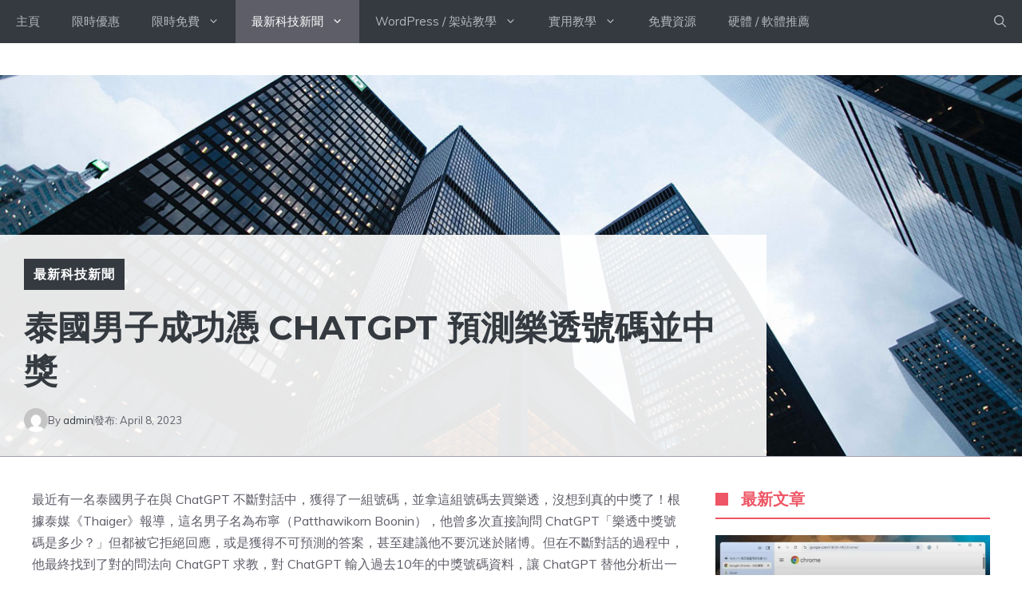

--- FILE ---
content_type: text/css; charset=UTF-8
request_url: https://easy2tips.com/wp-content/themes/generatepress/assets/css/components/comments.min.css?ver=3.6.1
body_size: 170
content:
.comment-content a{word-wrap:break-word}.bypostauthor{display:block}.comment,.comment-list{list-style-type:none;padding:0;margin:0}.comment-author-info{display:inline-block;vertical-align:middle}.comment-meta .avatar{float:left;margin-right:10px;border-radius:50%}.comment-author cite{font-style:normal;font-weight:700}.entry-meta.comment-metadata{margin-top:0}.comment-content{margin-top:1.5em}.comment-respond{margin-top:0}.comment-form>.form-submit{margin-bottom:0}.comment-form input,.comment-form-comment{margin-bottom:10px}.comment-form-comment textarea{resize:vertical}.comment-form #author,.comment-form #email,.comment-form #url{display:block}.comment-metadata .edit-link:before{display:none}.comment-body{padding:30px 0}.comment-content{padding:30px;border:1px solid rgba(0,0,0,.05)}.depth-1.parent>.children{border-bottom:1px solid rgba(0,0,0,.05)}.comment .children{padding-left:30px;margin-top:-30px;border-left:1px solid rgba(0,0,0,.05)}.pingback .comment-body,.trackback .comment-body{border-bottom:1px solid rgba(0,0,0,.05)}.pingback .edit-link{font-size:13px}.comment-content p:last-child{margin-bottom:0}.comment-list>.comment:first-child{padding-top:0;margin-top:0;border-top:0}ol.comment-list{margin-bottom:1.5em}.comment-form-cookies-consent{display:flex;align-items:center}.comment-form-cookies-consent input{margin-right:.5em;margin-bottom:0}.one-container .comments-area{margin-top:1.5em}.comment-content .reply{font-size:85%}#cancel-comment-reply-link{padding-left:10px}